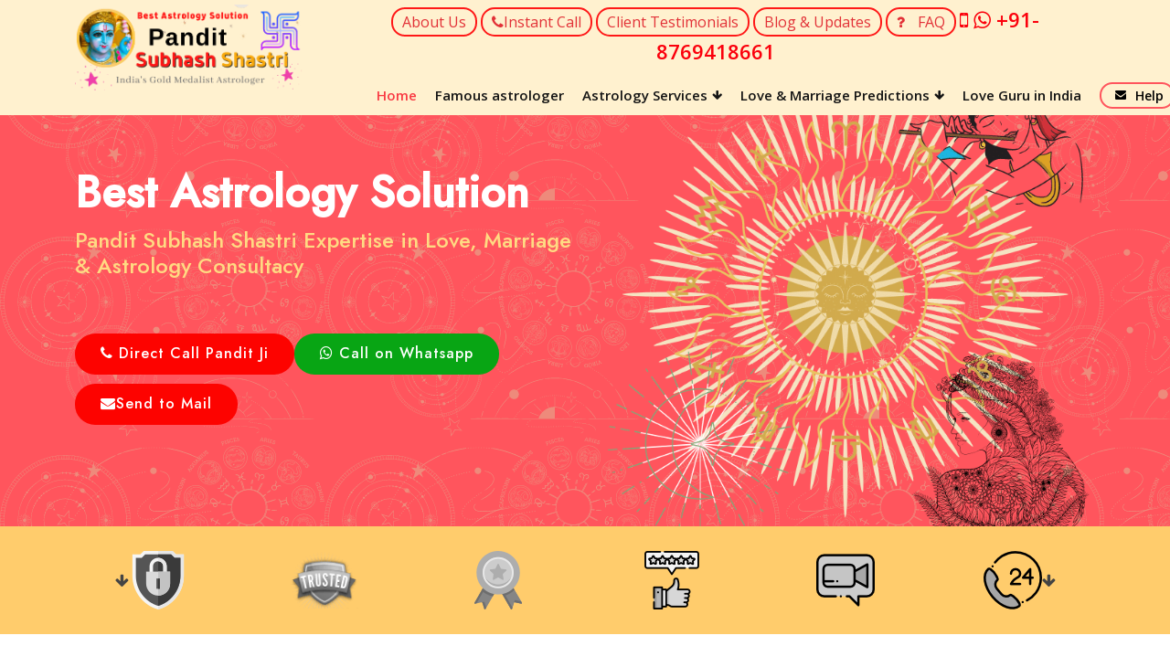

--- FILE ---
content_type: text/html; charset=UTF-8
request_url: https://bestastrologysolution.com/
body_size: 13492
content:
<!DOCTYPE html>
<html lang="en">
<head>
<meta charset="utf-8">  
<meta name="viewport" content="width=device-width, initial-scale=1.0, user-scalable=no" />
<title>Best Astrology Solution | Free Astrology Solution | India</title>
<meta name="description" content="With reliable solutions, effective remedies, vast range of services, best astrology solution is here to help you in your day to day life problems." />
<meta name="keywords" content="Best Astrology Solution" />
<link rel="canonical" href="https://www.bestastrologysolution.com/" />
<link rel="amphtml" href="https://www.bestastrologysolution.com/amp/" />

<meta name="author" content="Best Astrology Solution" />
<meta name="googlebot" content="all" />
<meta name="robots" content="all,index,follow" />
<meta name="revisit-after" content="2 days" />
<meta name="distribution" content="global" />
<meta name="y_key" content=" " />
<meta name="msvalidate.01" content=""/>
<!-- Favicons -->
  <link href="assets/img/favicon.ico" rel="icon">
  <link rel="preconnect" href="https://fonts.gstatic.com">
<link href="https://fonts.googleapis.com/css2?family=Jost:wght@500&family=Open+Sans:wght@400;600&display=swap" rel="stylesheet">
  <!-- CSS Files -->
  <link href="assets/css/bootstrap.min.css" rel="stylesheet">  
  <link href="assets/css/style.css" rel="stylesheet">  
  <meta name="p:domain_verify" content="557005e41060f126841fb29e9bdc5341"/>
</head>
<body>

  <!-- ======= Header ======= -->
  <header id="header" class="fixed-top ">
  <div class="container">
  <div class="row">  
  <div class="col-lg-3">
<a href="." class="logo me-auto"><img src="assets/img/logo.png" alt="Best Astrology Solution Logo" class="img-fluid"></a>
  </div>
 <div class="col-lg-9" >
  <div class="right_top" style="text-align:center;">   
<span class="top_right_list">
<a href="aboutus.php">About Us</a> 
<a href="tel:+91-8769418661"><i class="fa fa-phone"></i>Instant Call</a> 

<a href="#team" class="getstarted scrollto">Client Testimonials</a>   
 <a href="https://www.bestastrologysolution.com/blog/">Blog & Updates</a>
<a href="#faq" class="getstarted scrollto"><i class="fa fa-question"></i> FAQ</a>  
  </span> 
<span class="right_call"> <i class="fa fa-mobile-phone"></i> <i class="fa fa-whatsapp"></i> +91-8769418661 </span>
</div> 
<nav id="navbar" class="navbar">
<ul>
<li class="first"><a href="." class="nav-link scrollto active">Home</a></li>
<li><a href="World-famous-astrologer-in-india.php" class="nav-link scrollto">Famous astrologer</a></li>
<li class="dropdown"><span class="submenu-button"class="nav-link scrollto"></span>
<a href="Astrology-consultancy-services-in-india.php">Astrology Services <i class="fa fa-arrow-down"></i></a>
<ul>
<li><a href="Astrology-predictions.php" class="nav-link scrollto">Astrology predictions</a></li>
<li><a href="Best-astrologer-in-india.php" class="nav-link scrollto">Best astrologer in india</a></li>
<li><a href="Free-astrology-consultancy-advice-online.php" class="nav-link scrollto">Free astrology consultancy advice online</a></li>
<li><a href="Astrology-consultancy-services-in-india.php">Astrology Consultancy Services</a></li>

</ul>
</li>
<li class="dropdown"><span class="submenu-button"></span><a href="#">Love & Marriage Predictions <i class="fa fa-arrow-down"></i></a>
<ul>
<li><a href="online-love-solutions.php" title="" class="nav-link scrollto">online love solutions</a></li>
<li><a href="love-problem-solution.php">Love Problem Solution</a></li>
<li><a href="Free-online-astrology-for-marriage.php">Free online astrology for marriage</a></li>
<li><a href="Get-your-lost-love-back-by-astrology.php">Get your lost love back by astrology</a></li>
<li><a href="Intercast-love-marriage-specialist.php">Inter caste love marriage specialist</a></li>
<li><a href="Love-spell-for-vedic-astrologers.php">Love spell for vedic astrologers</a></li>
<li><a href="get-your-come-back-to-my-lost-lover.php">Get Your Come back to my lost lover</a></li>
<li><a href="get-your-boyfriend-girlfriend-back.php">Get your boyfriend girlfriend back</a></li>
<li><a href="Husband-wife-problem-solution.php" class="nav-link scrollto">Husband wife problem</a></li>
<li><a href="convince-parents-for-love-marriage.php" class="nav-link scrollto">Convince Parents for Love Marriage</a></li>

</ul>
</li>
<li><a href="best-love-guru-in-india.php" class="nav-link scrollto">Love Guru in India</a></li>
<!--<li><a class="nav-link scrollto" href="#contact">Contact</a></li>-->
<li><a class="getstarted scrollto" href="#contact"><i class="fa fa-envelope"></i> Help</a></li>
</ul>     
		<i class="fa fa-list mobile-nav-toggle"></i>
      </nav><!-- .navbar -->

 </div>
</div>

    	
	
  </header><!-- End Header -->  

  <!-- ======= Hero Section ======= -->
  <section id="hero" class="d-flex align-items-center">  
    <div class="container">
      <div class="row">
        <div class="col-lg-6 d-flex flex-column justify-content-center pt-4 pt-lg-0 order-2 order-lg-1" data-aos="fade-up" data-aos-delay="200">
          <h1>Best Astrology Solution</h1>
          <h2>Pandit Subhash Shastri Expertise in Love, Marriage & Astrology Consultacy</h2>		  
		   <div class="d-flex justify-content-center justify-content-lg-start">
            <a href="tel:+91-8769418661" class="btn-get-started scrollto"><i class="fa fa-phone"></i> Direct Call Pandit Ji</a>
			<a href="https://api.whatsapp.com/send?phone=+91-8769418661&amp;text=I have a few questions. Can you help?" class="btn-get-started scrollto btn-green"><i class="fa fa-whatsapp"></i> Call on Whatsapp</a>            
          </div>		  
          <div class="d-flex justify-content-center justify-content-lg-start">
            <a href="#contact" class="btn-get-started scrollto"> <i class="fa fa-envelope"></i>Send to Mail</a>            
          </div>
        </div>
        <div class="col-lg-6 order-1 order-lg-2 hero-img" data-aos="zoom-in" data-aos-delay="200">
          <img src="assets/img/best_astro_intro.png" class="img-fluid animated" alt="Best Astrology Solution">
        </div>
      </div>
    </div>

  </section><!-- End Hero -->

  <main id="main">

    <!-- ======= Cliens Section ======= -->
    <section id="cliens" class="cliens section-bg">
      <div class="container">
        <div class="row" data-aos="zoom-in">
          <div class="col-lg-2 col-md-4 col-6 d-flex align-items-center justify-content-center">
		  <i class="fa fa-arrow-down"></i>
            <img src="assets/img/privacy.png" class="img-fluid" alt="Privacy">
          </div>
  <div class="col-lg-2 col-md-4 col-6 d-flex align-items-center justify-content-center">
            <img src="assets/img/trusted.png" class="img-fluid" alt="trusted Astrologer">
          </div>
          <div class="col-lg-2 col-md-4 col-6 d-flex align-items-center justify-content-center">
            <img src="assets/img/medal.png" class="img-fluid" alt="Gold medalist Astrologer">
          </div>
          <div class="col-lg-2 col-md-4 col-6 d-flex align-items-center justify-content-center">
            <img src="assets/img/rating.png" class="img-fluid" alt="Good Rating">
          </div>
          <div class="col-lg-2 col-md-4 col-6 d-flex align-items-center justify-content-center">
            <img src="assets/img/video-call.png" class="img-fluid" alt="Video Call online">
          </div>
          <div class="col-lg-2 col-md-4 col-6 d-flex align-items-center justify-content-center">
            <img src="assets/img/customer-service.png" class="img-fluid" alt="Customer Support 24x7">
			<i class="fa fa-arrow-down"></i>
          </div>     
        </div>
      </div>

    </section><!-- End Cliens Section -->

    <!-- ======= About Us Section ======= -->
    <section id="about" class="about">	
      <div class="container" data-aos="fade-up">
        <div class="section-title">
          <h2>About Best Astrology Solution</h2>
<p>  Have Facing Such Any Problem So Quick Contact Pandit Subhash Shastri . He is Solve Your All Problem & Give You a Very Happy Life Quick Contact : +91-8769418661</p>
        </div>

        <div class="row content">
          <div class="col-lg-6">
             <img src="assets/img/online_astrologer_india.jpg" class="img-fluid" alt="online astrologer">
            <!--<ul>
              <li><i class="ri-check-double-line"></i> Ullamco laboris nisi ut aliquip ex ea commodo consequat</li>
              <li><i class="ri-check-double-line"></i> Duis aute irure dolor in reprehenderit in voluptate velit</li>
              <li><i class="ri-check-double-line"></i> Ullamco laboris nisi ut aliquip ex ea commodo consequat</li>
            </ul>-->
          </div>
          <div class="col-lg-6 pt-4 pt-lg-0">
<p>Astrology has its own way of working and it is used by several people from the ancient times. If performed well, this method can easily solve multiple queries and help you enjoy your life in the best manner possible. But, everyone cannot be a great astrologer to deal with the problems of life. We all know that Astrology is a science, which needs to be studied and learned right from the core. Unless you are dedicated enough, this objective is not meant for you. But, once you have come up to us, you are in safe hands. Our astrologer is a person who forecast regarding the future and future upcoming by considerate the position of the planets, planetary movements, sun, and moon in the birth chart of a human being and provides the best astrology solution to deal with several problems. </p>
<p>Our astrologer creates horoscope for the time of an happening or events such as a human being birth and read between the lines as a the dissimilar or diverse celestial point and their placements at the time of the event to understand and identify with the characteristics of an human being. </p>
<p> Astrology is a branch of science which is based on mathematical calculations. Bad fortune is nothing but the imbalance in the graha dasha, which can be easily rectified, if one can identify the area of problem and knows how to treat the problem. That's exactly where we provide you help. On studying your horoscope, you will be guided with the best solution that specifically suits you and your lifestyle and brings you good results in the shortest possible time-frame.</p>
           <div class="col-lg-6"> <a href="tel:+91-8769418661" class="btn-learn-more"> <i class="fa fa-phone icon_size20"> </i> Call Direct Pandit Ji</a></div>
		   <div class="col-lg-8"> <a href="tel:+91-8769418661" class="btn-learn-more"> <i class="fa fa-whatsapp icon_size20"> </i> Call On Whatsapp Pandit Ji</a></div>
          </div>
        </div>
      </div>
    </section><!-- End About Us Section -->

    <!-- ======= Why Us Section ======= -->
    <section id="why-us" class="why-us section-bg section-bg-first">
	<img src="assets/img/white_divider_bottom.png" alt="" class="img-fluid backpostiontop" data-ll-status="loaded" >
      <div class="container-fluid" data-aos="fade-up">
        <div class="row">
          <div class="col-lg-7 d-flex flex-column justify-content-center align-items-stretch  order-2 order-lg-1">
            <div class="content">
              <h3>What makes our   <strong>Astrologer Subhash Shastri </strong> different from others?</h3>
              <p>
               Our astrologer is a very famous and well – known personality in the field of astrology or in all aspect of astrology. He is expertise with the knowledge of oldest ad ancient Vedic astrology; he has great impact and collision on the people’s life for to make their life better. His clients are across all over the world he provides successful result in a short span of time astrology which is basically totally depending about the profound revise and study of the movements of planets and stars or in which he has a complete knowledge of them or of astrology.
              </p>
            </div>

            <div class="accordion-list">
              <ul>
                <li>
                  <a data-bs-toggle="collapse" class="collapse" data-bs-target="#accordion-list-1"><span>01</span> Expertise Resolving the Conflicts of People's Life <i class="bx bx-chevron-down icon-show"></i><i class="bx bx-chevron-up icon-close"></i></a>
                  <div id="accordion-list-1" class="collapse show" data-bs-parent=".accordion-list">
                    <p>
Our astrologer is a great personality who is rich and highly expertise in resolving the conflicts of people’s life with the help of his techniques and tactics in a short span of time. Therefore his service is so convenient and reliable which is easily affordable by each and everyone. Consult our astrologer an contain a frequent solution of your all the problems with effective in manner.
                    </p>
                  </div>
                </li>

                <li>
                  <a data-bs-toggle="collapse" data-bs-target="#accordion-list-2" class="collapsed"><span>02</span> Well known personality in Astrology World <i class="bx bx-chevron-down icon-show"></i><i class="bx bx-chevron-up icon-close"></i></a>
                  <div id="accordion-list-2" class="collapse" data-bs-parent=".accordion-list">
<p>Our pt. subhash shastri ji is well known for his logical based predictions. He is among the leading astrologers and prestigious for his remarkable analytical information that are truly based on the horoscopes. </p>
                  </div>
                </li>

                <li>
                  <a data-bs-toggle="collapse" data-bs-target="#accordion-list-3" class="collapsed"><span>03</span> Get a consultation with best astrologer <i class="bx bx-chevron-down icon-show"></i><i class="bx bx-chevron-up icon-close"></i></a>
                  <div id="accordion-list-3" class="collapse" data-bs-parent=".accordion-list">
                    <p>Our astrologer pt. subhash shastri ji gives the significant and definite future expectations and read horoscopes that had helped enormous quantities of individuals push forward in their lives quickly and helps to enchant with the effective remedies and experience.  </p>
                  </div>
                </li>

              </ul>
            </div>

          </div>

          <div class="col-lg-5 align-items-stretch order-1 order-lg-2 img" style='background-image: url("assets/img/love-marriage.jpg");' data-aos="zoom-in" data-aos-delay="150">&nbsp;</div>
        </div>

      </div>
<img src="assets/img/white_divider_top.png" alt="" class="img-fluid backpostionbottom" data-ll-status="loaded" >	  
    </section><!-- End Why Us Section -->

    <!-- ======= Skills Section ======= -->
    <section id="skills" class="skills">	
      <div class="container" data-aos="fade-up">
        <div class="row">
          <div class="col-lg-6 d-flex align-items-center" data-aos="fade-right" data-aos-delay="100">
            <a href="tel:+91-8769418661"><img src="assets/img/love_astrology.jpg" class="img-fluid" alt="love astrologer online"></a>
          </div>
          <div class="col-lg-6 pt-4 pt-lg-0 content" data-aos="fade-left" data-aos-delay="100">
            <h3>Why you need to get in touch with best astrology solution?</h3>
            <p class="fst-italic">
             Here are some problems mention below which are eliminated by our astrologer which creates hurdle in the life of people’s –
            </p>

			<ul>
              <li><i class="fa fa-arrow-right"></i> Love problem solution</li>
              <li><i class="fa fa-arrow-right"></i> Get ex love back</li>
              <li><i class="fa fa-arrow-right"></i> Husband wife problem solution </li>
			  <li><i class="fa fa-arrow-right"></i> Love marriage problem solution </li>
			  <li><i class="fa fa-arrow-right"></i> Business problem solution </li>
			  <li><i class="fa fa-arrow-right"></i> And many more apart from mention </li>		  
			  
            </ul>  
<p>
These are the issues mention above which are highly arises in the life and creates obstacles and hurdle in the life. Some people are capable to handle the conflicts which lead the problems in their life but not all people are capable to handle the pain, conflicts and pain form which their life going through or what makes their life worse. If you are also one of them who are facing problems and conflicts in their day to day life or in their life or who want to get rid out from their problems and cure from all the issues which are leading in their life. Then, you can consult to our astrologer who will resolve your all the problems in a very few time or instantly. 
</p>			
          </div>
		  </div>
      </div>	  
    </section><!-- End Skills Section -->
	
	
	
    <!-- ======= Services Section ======= -->
    <section id="services" class="services section-bg section-bg-four">
	<img src="assets/img/white_divider_bottom.png" alt="" class="img-fluid backpostiontop" data-ll-status="loaded" >
      <div class="container" data-aos="fade-up">
        <div class="section-title">
          <h2>Astrology Services</h2>
          <p>Best Online Solutions For Your All Problems by Pt. Shubhash Shastri</p>
        </div>

        <div class="row">
          <div class="col-xl-3 col-md-6 d-flex align-items-stretch" data-aos="zoom-in" data-aos-delay="100">		 
            <div class="icon-box">              
			   <img src="assets/img/love-problem.jpg" class="img-fluid" alt=""/>
			   <div class="icon"><a href="tel:+91-8769418661"><i class="fa fa-phone"></i> +91-8769418661</a></div>
              <h4><a href="love-problem-solution.php">Love Problem Solution</a></h4>
            </div>
          </div>

          <div class="col-xl-3 col-md-6 d-flex align-items-stretch mt-4 mt-md-0" data-aos="zoom-in" data-aos-delay="200">
            <div class="icon-box">			
 <img src="assets/img/intercaste-marriage.jpg" class="img-fluid" alt=""/>
			   <div class="icon"><a href="tel:+91-8769418661"><i class="fa fa-phone"></i> +91-8769418661</a></div>
              <h4><a href="Intercast-love-marriage-specialist.php">Intercaste Love Marriage</a></h4>
            </div>
          </div>

          <div class="col-xl-3 col-md-6 d-flex align-items-stretch mt-4 mt-xl-0" data-aos="zoom-in" data-aos-delay="300">
            <div class="icon-box">
 <img src="assets/img/husband_wife_problem.jpg" class="img-fluid" alt=""/>
			   <div class="icon"><a href="tel:+91-8769418661"><i class="fa fa-phone"></i> +91-8769418661</a></div>
              <h4><a href="Husband-wife-problem-solution.php">Husband Wife Problem</a></h4>              
            </div>
          </div>

          <div class="col-xl-3 col-md-6 d-flex align-items-stretch mt-4 mt-xl-0" data-aos="zoom-in" data-aos-delay="400">
            <div class="icon-box">
 <img src="assets/img/get_love_back.jpg" class="img-fluid" alt=""/>
			   <div class="icon"><a href="tel:+91-8769418661"><i class="fa fa-phone"></i> +91-8769418661</a></div>
              <h4><a href="Get-your-lost-love-back-by-astrology.php">Get your Lost Love Back</a></h4>              
            </div>
          </div>

          <div class="col-xl-3 col-md-6 d-flex align-items-stretch mt-4 mt-xl-0" data-aos="zoom-in" data-aos-delay="400">
            <div class="icon-box">
 <img src="assets/img/get_boyfriend_back.jpg" class="img-fluid" alt=""/>
			   <div class="icon"><a href="tel:+91-8769418661"><i class="fa fa-phone"></i> +91-8769418661</a></div>
              <h4><a href="get-your-boyfriend-girlfriend-back.php">Get your Boyfriend Back</a></h4>              
            </div>
          </div>
		  
          <div class="col-xl-3 col-md-6 d-flex align-items-stretch mt-4 mt-xl-0" data-aos="zoom-in" data-aos-delay="400">
            <div class="icon-box">
 <img src="assets/img/astrology-marriage.jpg" class="img-fluid" alt=""/>
			   <div class="icon"><a href="tel:+91-8769418661"><i class="fa fa-phone"></i> +91-8769418661</a></div>
              <h4><a href="Free-online-astrology-for-marriage.php">Astrology for Marriage</a></h4>              
            </div>
          </div>
		  
          <div class="col-xl-3 col-md-6 d-flex align-items-stretch mt-4 mt-xl-0" data-aos="zoom-in" data-aos-delay="400">
            <div class="icon-box">
 <img src="assets/img/astrology_consultancy.jpg" class="img-fluid" alt=""/>
			   <div class="icon"><a href="tel:+91-8769418661"><i class="fa fa-phone"></i> +91-8769418661</a></div>
              <h4><a href="Free-astrology-consultancy-advice-online.php">Astrology Consultancy Advice</a></h4>              
            </div>
          </div>
		  
          <div class="col-xl-3 col-md-6 d-flex align-items-stretch mt-4 mt-xl-0" data-aos="zoom-in" data-aos-delay="400">
            <div class="icon-box">
 <img src="assets/img/astrology_predictions.jpg" class="img-fluid" alt=""/>
			   <div class="icon"><a href="tel:+91-8769418661"><i class="fa fa-phone"></i> +91-8769418661</a></div>
              <h4><a href="Astrology-predictions.php">Astrology Predictions</a></h4>              
            </div>
          </div>

        </div>

      </div>
	  <img src="assets/img/white_divider_top.png" alt="" class="img-fluid" data-ll-status="loaded" style="width:100%; height:auto;  position:absolute; ">
    </section><!-- End Services Section -->



      
    <!-- ======= Cta Section ======= -->
    <section id="cta" class="cta">
      <div class="container" data-aos="zoom-in">

        <div class="row">
          <div class="col-lg-9 text-center text-lg-start">
            <h4>Your All Problem Solution Here By Pandit Subhash Shastri</h4>
            <h3 style="line-height:45px;">अगर आपके जीवन में कोई परेशानी है, जैसे: बिगड़ा हुआ दांपत्य जीवन , घर के कलेश,  पति या पत्नी का किसी और से सम्बन्ध, दुश्मन, आदि, तो अभी सम्पर्क करे. </h3>
			<p>(PRIVACY AND SATISFACTION GUARANTEED)</p>
          </div>
          <div class="col-lg-3 cta-btn-container text-center">
            <a class="cta-btn align-middle" href="tel:+91-8769418661">हमसे सम्पर्क करे </a>
          </div>
        </div>
      </div>
	  <img src="assets/img/white_divider_bottom.png" alt="" class="img-fluid" data-ll-status="loaded" style="width:100%; height:auto;  position:absolute; ">
    </section><!-- End Cta Section -->
	
    <!-- ======= Team Section ======= -->
    <section id="team" class="team section-bg">
      <div class="container" data-aos="fade-up">

        <div class="section-title">
          <h3>Client Testimonials</h3>
          <p>We Are Delighted To Provide An Effective Solution To People And Bring Smiles On Their Faces.</p>
        </div>

        <div class="row">

          <div class="col-lg-6">
            <div class="member d-flex align-items-start" data-aos="zoom-in" data-aos-delay="100">
              <div class="pic"><img src="assets/img/client_pic.jpg" class="img-fluid" alt=""></div>
              <div class="member-info">
                <h4>Vinod Kumar </h4>
                <span>(Bangalore, India)</span>
                <p>
   Astrologer Subhash Shastri ji is different from the other astrologers. He gave me accurate predictions about my love life and how to deal with the issues. </p>
                
              </div>
            </div>
          </div>

          <div class="col-lg-6 mt-4 mt-lg-0">
            <div class="member d-flex align-items-start" data-aos="zoom-in" data-aos-delay="200">
              <div class="pic"><img src="assets/img/client_pic.jpg" class="img-fluid" alt=""></div>
              <div class="member-info">
                <h4>Deepak Meena </h4>
                <span>(Pune, India)</span>
                <p>I will recommend Astrologer Subhash Shastri ji to everyone because he is genuine and reliable personality. </p>               
              </div>
            </div>
          </div>

          <div class="col-lg-6 mt-4">
            <div class="member d-flex align-items-start" data-aos="zoom-in" data-aos-delay="300">
              <div class="pic"><img src="assets/img/client_pic.jpg" class="img-fluid" alt=""></div>
              <div class="member-info">
                <h4>Yogendra Agrawal</h4>
                <span> (chennai, India)</span>
<p>I contacted Astrologer Subhash Shastri ji in my tough times. I explained him whole situation of my married life. He advised me very simple astrological remedies that really works.
</p>
              </div>
            </div>
          </div>

          <div class="col-lg-6 mt-4">
            <div class="member d-flex align-items-start" data-aos="zoom-in" data-aos-delay="400">
              <div class="pic"><img src="assets/img/client_pic.jpg" class="img-fluid" alt=""></div>
              <div class="member-info">
                <h4>Monali Thakur </h4>
                <span>(UK)</span>
                <p>Astrologer Subhash Shastri ji is competent person to deal with the tough situations of life.</p>                
              </div>
            </div>
          </div>
        </div>

      </div>	
    </section><!-- End Team Section -->

       <!-- ======= Frequently Asked Questions Section ======= -->
    <section id="faq" class="faq section-bg section-bg-third padd_bt100">
      <div class="container" data-aos="fade-up">

        <div class="section-title">
          <h3>Asked Questions</h3>
          <p>Call Or Chat With Us For Effective Solutions</p>
        </div>

        <div class="faq-list">
          <ul>
            <li data-aos="fade-up" data-aos-delay="100">
              <i class="fa fa-arrow-circle-o-down icon-help"></i> <a data-bs-toggle="collapse" class="collapse" data-bs-target="#faq-list-1">Which astrology is most accurate and genuine? <i class="bx bx-chevron-down icon-show"></i><i class="bx bx-chevron-up icon-close"></i></a>
              <div id="faq-list-1" class="collapse show" data-bs-parent=".faq-list">
                <p>
                 We all know that astrology has various branches such as vedic astrology, western astrology, chinese astrology and much more. But if we talk about accurate and reliable astrology then indian vedic astrology and western astrology are widely accepted by the people. However, vedic astrology has deep knowledge and it provides accurate solutions.
                </p>
              </div>
            </li>

            <li data-aos="fade-up" data-aos-delay="200">
              <i class="fa fa-arrow-circle-o-down icon-help"></i> <a data-bs-toggle="collapse" data-bs-target="#faq-list-2" class="collapsed">Why should I believe in best astrology solution? <i class="bx bx-chevron-down icon-show"></i><i class="bx bx-chevron-up icon-close"></i></a>
              <div id="faq-list-2" class="collapse" data-bs-parent=".faq-list">
                <p>
               Best astrology solution helps to understand the strengths and weaknesses of the planets of your birth chart. By consulting Pt. Subhash Shastri you can able to avail the best astrology solution and reach the ultimate goal of the hassle free life through astrology.
                </p>
              </div>
            </li>

            <li data-aos="fade-up" data-aos-delay="300">
              <i class="fa fa-arrow-circle-o-down icon-help"></i> <a data-bs-toggle="collapse" data-bs-target="#faq-list-3" class="collapsed">Can astrology services predict about love problems? <i class="bx bx-chevron-down icon-show"></i><i class="bx bx-chevron-up icon-close"></i></a>
              <div id="faq-list-3" class="collapse" data-bs-parent=".faq-list">
                <p>
Yes, best astrology solution is helpful to predict about your love problems. Pt. SubhashShastri has the wide range of knowledge about it. If you want to predict about love problems then it can be easily done using the horoscope matching. With the help of best astrology solution one can able to discover about partner's interest, looks and traits and much more.
                </p>
              </div>
            </li>

            <li data-aos="fade-up" data-aos-delay="400">
              <i class="fa fa-arrow-circle-o-down icon-help"></i> <a data-bs-toggle="collapse" data-bs-target="#faq-list-4" class="collapsed">Can I predict about divorce problem using best astrology? <i class="bx bx-chevron-down icon-show"></i><i class="bx bx-chevron-up icon-close"></i></a>
              <div id="faq-list-4" class="collapse" data-bs-parent=".faq-list">
                <p>
If you are facing issues in husband wife relation then yes astrology is helpful to predict about the divorce problem. It can be analyzed be the malefic planets saturn, rahu, ketu or mars that have influences over the7th house. If the lord of the 7th house is weak then it can badly impact the cruel planets and it is the main reason for which divorce happen.
                </p>
              </div>
            </li>

            <li data-aos="fade-up" data-aos-delay="500">
              <i class="fa fa-arrow-circle-o-down icon-help"></i> <a data-bs-toggle="collapse" data-bs-target="#faq-list-5" class="collapsed">What astrology predictions say about sun sign and moon sign? <i class="bx bx-chevron-down icon-show"></i><i class="bx bx-chevron-up icon-close"></i></a>
              <div id="faq-list-5" class="collapse" data-bs-parent=".faq-list">
                <p>
The sun sign is considered as the sun that is located at the time of birth whereas moon is located at the time of your birth is called moon sign.
                </p>
              </div>
            </li>
            <li data-aos="fade-up" data-aos-delay="500">
              <i class="fa fa-arrow-circle-o-down icon-help"></i> <a data-bs-toggle="collapse" data-bs-target="#faq-list-6" class="collapsed">Why should I consult an Pt. SubhashShastri? <i class="bx bx-chevron-down icon-show"></i><i class="bx bx-chevron-up icon-close"></i></a>
              <div id="faq-list-6" class="collapse" data-bs-parent=".faq-list">
                <p>
Pt. Subhash Shastri has vast knowledge and he is rich in experience to deal with different problems of life. Whether you are facing love problem, marriage problem, husband wife problem, business problem and much more then you can consult Pt. Subhash shastri. He will provide you genuine remedies that will all the hurdles from your life and make the things work in your favor.
                </p>
              </div>
            </li>

          </ul>
        </div>

      </div>

    </section><!-- End Frequently Asked Questions Section -->

    <!-- ======= Contact Section ======= -->
    <section id="contact" class="contact padd_bt100">
	 
      <div class="container" data-aos="fade-up">

        <div class="section-title">
          <h3>In Just One Phone Call Can Solve Your Life Issues...</h3>
          <h4 class="ft_subhed">Inquiry For All Type Of Problems In Your Life </h4>
        </div>

        <div class="row">

          <div class="col-lg-5 d-flex align-items-stretch">
            <div class="info">	

              <div class="address">
                <i class="fa fa-location-arrow"></i>
                <h4>Location:</h4>
                <p>Shri Shyam Mandir Rd, Sikar, Rajasthan 332602</p>
              </div>

              <div class="email">
                <i class="fa fa-envelope"></i>
                <h4>Email:</h4>
                <p><a href="mailto:info@bestastrologysolution.com">info@bestastrologysolution.com</a></p>
              </div>

              <div class="phone">
                <i class="fa fa-phone"></i>
                <h4>Call:</h4>
                <p><a href="tel:+91-8769418661" style="font-size:25px;">+91-8769418661</a></p>
              </div>
			               <div class="phone">
                <i class="fa fa-whatsapp"></i>
                <h4>Whatsapp:</h4>
                <p><a href="tel:+91-8769418661" style="font-size:25px;">+91-8769418661</a></p>
              </div>
<h4>Now Online Meetings Can Also Make You Get Some Desired Solution Without Any Physical Meeting.</h4> 
            </div>

          </div>

          <div class="col-lg-7 mt-5 mt-lg-0 d-flex align-items-stretch">            
			  <form id="fourm_action"class="php-email-form contact__form1">
			     <!-- form message -->
                                <div class="row">
                                    <div class="col-12">
                                        <div class="alert alert-success contact__msg" style="display: none" role="alert">
                                            Your message was sent successfully.
                                        </div>
                                    </div>
                                </div>
                                <!-- end message -->
								
              <div class="row">
                <div class="form-group col-md-6">
                  <label for="name">Your Name</label>
                  <input type="text" name="name" class="form-control" id="name" required>
                </div>
                <div class="form-group col-md-6">
                  <label for="name">Your Email</label>
                  <input type="email" class="form-control" name="email" id="email" required>
                </div>
              </div>
			  <div class="row">
              <div class="form-group col-md-6">
                <label for="name">Mobile No.</label>
                <input type="tel" class="form-control" name="phone" pattern="[0-9]{3}[0-9]{3}[0-9]{4}" id="phone" required>
              </div>
				<div class="form-group col-md-6">
                <label for="name">Select Services</label>
               <select style="width: 100%;" title="ENGAGEMENT" name="engagement" required>
    <option value="none">I have Some Queries</option>
<option value="Marriage Problem">Marriage Problem</option>
<option value="Love Problem">Love Problem</option>
<option value="Finance Problem">Finance Problem</option>
<option value="Get Ex Love Back">Get Ex Love Back</option>
<option value="Husband wife Dispute">Husband wife Dispute</option>
<option value="Divorce Problem">Divorce Problem</option>
<option value="Children">Children</option>
<option value="Business">Business</option>
<option value="Education">Education</option>
<option value="Travel">Travel</option>
<option value="Health">Health</option>
<option value="Legal">Legal</option>
<option value="Career">Career</option>
<option value="General">General</option>                                        
</select>
              </div>
			  </div>
			  
              <div class="form-group">
                <label for="name">Message</label>
                <textarea class="form-control" name="message" rows="4" required></textarea>
              </div>
              <div class="my-3">
                <div class="loading">Loading</div>
                <div class="error-message"></div>
                <div class="sent-message">Your message has been sent. Thank you!</div>
                
                 <div id="msg"></div>
              </div>
              <div class="text-center"><button type="submit" name="submit" id="submit-btn">Send Message</button></div>
            </form>
          </div>

        </div>

      </div>
    </section><!-- End Contact Section -->

  </main><!-- End #main -->

  <!-- ======= Footer ======= -->
  <footer id="footer">
    <div class="footer-top">
      <div class="container">
        <div class="row">

          <div class="col-lg-3 col-md-6 footer-links">
            <h4>Best Astrology Services</h4>
            <ul>
<li><a href="love-problem-solution.php">Love Problem Solution</a></li>
<li><a href="best-love-guru-in-india.php">Best Love Guru India</a></li> 
<li><a href="Astrology-predictions.php">Astrology predictions</a></li>
<li><a href="Best-astrologer-in-india.php">Best astrologer in india</a></li>
<li><a href="World-famous-astrologer-in-india.php">World famous astrologer in india</a></li>
<li><a href="Free-astrology-consultancy-advice-online.php">Free Astrology Consultancy</a></li>
<li><a href="Astrology-consultancy-services-in-india.php">Astrology consultancy services</a></li>
</ul>
          </div>

          <div class="col-lg-3 col-md-6 footer-links">
            <h4>Love & Marriage Astrology</h4>
            <ul>
<li><a href="Free-online-astrology-for-marriage.php">Astrology for marriage</a></li>
<li><a href="Husband-wife-problem-solution.php">Husband wife problem solution</a></li>
<li><a href="Get-your-lost-love-back-by-astrology.php">Get your lost love back</a></li>
<li><a href="Intercast-love-marriage-specialist.php">Inter caste love marriage specialist</a></li>
<li><a href="Love-spell-for-vedic-astrologers.php">Love spell for vedic astrologers</a></li>
<li><a href="online-love-solutions.php" title="">online love solutions</a></li>
<li><a href="convince-parents-for-love-marriage.php" title="">Convince Parents for Love Marriage</a></li>
</ul>
          </div>

          <div class="col-lg-3 col-md-6 footer-links">
            <h4>Our Information</h4>
           <ul>
<li><a href="https://www.bestastrologysolution.com" title="">Home</a></li>
<li><a href="aboutus.php" title="About Us">About Us</a></li>
<li><a href="https://www.bestastrologysolution.com/blog/" title="Best Astrology Solution Blog">Blog</a></li>
<li><a href="contact-us.php" title="contact-us">Contac Us</a></li>
<li><a href="disclamer.php">Disclamer</a></li>
</ul>
          </div>

          <div class="col-lg-3 col-md-6 footer-links">
            <h4>Our Social Networks</h4>
            <p>Talk to our astrology expert and get predictions about all your questions that are accurate. </p>
            <div class="social-links mt-3">              
              <a href="https://www.facebook.com/BestAstrologySolutionServices/" target="_blank" class="facebook"><i class="fa fa-facebook"></i></a>			  
              <a href="https://www.instagram.com/bestastrologysolutions/" class="instagram" target="_blank"><i class="fa fa-instagram"></i></a>
              <a href="https://www.youtube.com/channel/UCNkPdu3DBxbscJoxdhWgpng" target="_blank" class="google-plus"><i class="fa fa-youtube"></i></a>
			  <!--<a href="#" class="twitter" target="_blank"><i class="fa fa-twitter"></i></a>-->
              <a href="https://in.pinterest.com/bestastrologysolutions/" class="linkedin" target="_blank"><i class="fa fa-pinterest"></i></a>
            </div>
          </div>

        </div>
      </div>
    </div>

    <div class="container footer-bottom clearfix">
      <div class="copyright">
        &copy; Copyright <strong><span>bestastrologysolution.com</span></strong>. All Rights Reserved
      </div>
      <div class="credits">       
        Powered by <a href="">Best Astrology Solution</a>
      </div>
    </div>
  </footer><!-- End Footer -->

  <div id="preloader"></div>
  <a href="#" class="back-to-top d-flex align-items-center justify-content-center"><i class="fa fa-arrow-up"></i></a>
<div class="fixed_ft"><div class="call_links"><ul>
<li class="phone_icon"> <a href="tel:+91-8769418661"><i class="fa fa-phone-square color-green-dark"></i><h5>Call Now</h5></a></li>
<li class="whatsapp_icon"><a href="https://api.whatsapp.com/send?phone=+91-8769418661&amp;text=I have a few questions. Can you help?"><i class="fa fa-whatsapp color-green-dark"></i> <h5>Chat on Whatsapp</h5></a> <br/></li>
</ul></div></div>


  <script type="text/javascript">
	document.onkeydown = function(e) {
        if (e.ctrlKey && (e.keyCode === 67 || e.keyCode === 86 || e.keyCode === 85 || e.keyCode === 117)) {//Alt+c, Alt+v will also be disabled sadly.
            alert('not allowed');
        }
};	
</script>

<style type="text/css">    
    div.fixed_ft{display:none;z-index:999999}
	.right_call{text-align:right; color:#fb000c; font-size:22px; font-weight:bold;}
    @media screen and (max-width:992px){div.fixed_ft{display:block;text-align:center;position:fixed;bottom:0;width:100%; z-index:9}.call_links h3{color:#fff;font-size:25px;border-bottom:solid 0 #888;margin-bottom:5px;margin:0;padding:0}.call_links li{text-align:center;color:#fff;list-style:none;border-left:solid 0 #ccc; width:50%; float:left; height:60px;}
.call_links ul{margin:0; padding:0;}     .call_links li a{text-align:center; color:#fff !important; display:block; padding:10px;   }.call_links li h5{font-weight:normal;font-size:15px;margin:0}.call_links a .fa{font-size:30px;margin-right:15px}
        .whatsapp_icon a{ background:#76b51b;}
        .phone_icon a{background:#1b2eb5;} .call_links li a h5{color:#fff;}
    }
</style>
  <!-- JS Files -->
  <script src="assets/js/bootstrap.bundle.min.js"></script>
  <script src="assets/js/main.js"></script>
      <script src="https://code.jquery.com/jquery-3.2.1.min.js"></script>
    <!--<link rel="stylesheet" href="https://maxcdn.bootstrapcdn.com/bootstrap/4.0.0/css/bootstrap.min.css">-->
  <script src="main.js"></script>
  
<!-- JS Files -->
</body>

<script src="https://cdnjs.cloudflare.com/ajax/libs/jquery/3.5.1/jquery.min.js"></script>


<script>
$(document).ready(function(){
  $('#submit-btn').click(function(event){
    event.preventDefault();
     $.ajax({
        dataType: 'JSON',
        url: 'sendmail.php',
        type: 'POST',
        data: $('#fourm_action').serialize(),
        beforeSend: function(xhr){
          $('#submit-btn').html('SENDING...');
        },
        success: function(response){
          if(response){
            console.log(response);
            if(response['isSuccess']){
             $('#msg').html('<div class="alert alert-success">'+ response['msg']  +'</div>');
              $('input, textarea').val(function() {
                 return this.defaultValue;
              });
            }
            else{
              $('#msg').html('<div class="alert alert-danger">'+ response['msg'] +'</div>');
            }
          }
        },
        error: function(){
          $('#msg').html('<div class="alert alert-danger">Errors occur. Please try again later.</div>');
        },
        complete: function(){
          $('#submit-btn').html('SEND MESSAGE');
        }
      });
  });
});
</script>
</html>  

--- FILE ---
content_type: text/css
request_url: https://bestastrologysolution.com/assets/css/style.css
body_size: 5821
content:
@import url("https://stackpath.bootstrapcdn.com/font-awesome/4.7.0/css/font-awesome.min.css");
body {font-family: "Open Sans", sans-serif; color: #444444; }
a {  color:#e23137; text-decoration: none;}
a:hover { color: #080769;  text-decoration: none;}
h1, h2, h3, h4, h5, h6 {  font-family: "Jost", sans-serif; color: #fd0300;}
/*--------------------------------------------------------------
# Preloader
--------------------------------------------------------------*/
#preloader {  position: fixed;  top: 0;  left: 0;  right: 0;  bottom: 0;  z-index: 9999;
  overflow: hidden;  background: #fff;}
#preloader:before {  content: "";  position: fixed;
  top: calc(50% - 30px);  left: calc(50% - 30px);  border: 6px solid #37517e;
  border-top-color: #fff;  border-bottom-color: #fff;  border-radius: 50%;
  width: 60px;  height: 60px;  -webkit-animation: animate-preloader 1s linear infinite;
  animation: animate-preloader 1s linear infinite;}
@-webkit-keyframes animate-preloader {
  0% {    transform: rotate(0deg);  }
  100% {    transform: rotate(360deg);  }
}
@keyframes animate-preloader {  0% {    transform: rotate(0deg);  }
  100% {    transform: rotate(360deg);  }
}

/*--------------------------------------------------------------
# Back to top button
--------------------------------------------------------------*/
.back-to-top {
  position: fixed;
  visibility: hidden;
  opacity: 0;
  right: 15px;
  bottom: 15px;
  z-index: 996;
  background: #fd0300;
  width: 40px;
  height: 40px;
  border-radius: 50px;
  transition: all 0.4s;
}

.back-to-top i {
  font-size: 24px;
  color: #fff;
  line-height: 0;
}

.back-to-top:hover {
  background: #6bc1e9;
  color: #fff;
}

.back-to-top.active {
  visibility: visible;
  opacity: 1;
}

/*--------------------------------------------------------------
# Header
--------------------------------------------------------------*/
#header {
  transition: all 0.5s;
  z-index: 997;
  padding: 5px 0 1px 0; background:#fff1cf;
}

#header.header-scrolled, #header.header-inner-pages {
  background: rgb(255 204 108);
}

#header .logo {
  /* font-size: 30px; */
  margin: 0;
  padding: 0;
  line-height: 1;
  font-weight: 500;
  letter-spacing: 2px;
  text-transform: uppercase;
}

#header .logo a {
  color: #fff;
}

#header .logo img {
  /* max-height: 60px; */ width:250px;
}
.right_top{}
.top_right_list a{ display:inline-block; padding:2px 10px; border:solid 2px #ff1818; border-radius:15px;}
/*--------------------------------------------------------------
# Navigation Menu
--------------------------------------------------------------*/
/**
* Desktop Navigation 
*/
.navbar {
  padding: 0; padding-left: 35px; padding-top:10px;
}

.navbar ul {
  margin: 0;
  padding: 0;
  display: flex;
  list-style: none;
  align-items: center;
}

.navbar li {
  position: relative;
}

.navbar a {
  display: flex;
  align-items: center;
  justify-content: space-between;
  padding: 10px;
  font-size: 15px;
  font-weight: 500;
  color: #131313;
  white-space: nowrap;
  transition: 0.3s; font-weight: bold;
}

.navbar a i {
  font-size: 12px;
  line-height: 0;
  margin-left: 5px;
}

.navbar a:hover, .navbar .active, .navbar li:hover > a {
  color: #f93942;
}

.navbar .getstarted {
  padding: 2px 10px;
  margin-left: 10px;
  border-radius: 50px;
  color: #000;
  font-size: 14px;
  border: 2px solid #ff555d;
  font-weight: 600;
}

.navbar .getstarted:hover {
  color: #fff;
  background: #272a2b;
}
.getstarted i{ padding-right:10px;}
.navbar .dropdown ul {
  display: block;
  position: absolute;
  left: 14px;
  top: calc(100% + 30px);
  margin: 0;
  padding: 10px 0;
  z-index: 99;
  opacity: 0;
  visibility: hidden;
  background: #fff;
  box-shadow: 0px 0px 30px rgba(127, 137, 161, 0.25);
  transition: 0.3s;
  border-radius: 4px;
}

.navbar .dropdown ul li {
  min-width: 200px;
}

.navbar .dropdown ul a {
  padding: 10px 20px;
  font-size: 14px;
  text-transform: none;
  font-weight: 500;
  color: #0c3c53;
}

.navbar .dropdown ul a i {
  font-size: 12px;
}

.navbar .dropdown ul a:hover, .navbar .dropdown ul .active:hover, .navbar .dropdown ul li:hover > a {
  color: #fd0300;
}

.navbar .dropdown:hover > ul {
  opacity: 1;
  top: 100%;
  visibility: visible;
}

.navbar .dropdown .dropdown ul {
  top: 0;
  left: calc(100% - 30px);
  visibility: hidden;
}

.navbar .dropdown .dropdown:hover > ul {
  opacity: 1;
  top: 0;
  left: 100%;
  visibility: visible;
}

@media (max-width: 1366px) {
  .navbar .dropdown .dropdown ul {
    left: -90%;
  }
  .navbar .dropdown .dropdown:hover > ul {
    left: -100%;
  }
}

/**
* Mobile Navigation 
*/
.mobile-nav-toggle {
  color: #ff555d;
  font-size: 28px;
  cursor: pointer;
  display: none;
  line-height: 0;
  transition: 0.5s;
}

.mobile-nav-toggle.bi-x {
  color: #fff;
}

@media (max-width: 991px) {
  .mobile-nav-toggle {
    display: block;
  }
  .navbar ul {
    display: none;
  }
}

.navbar-mobile {
  position: fixed;
  overflow: hidden;
  top: 0;
  right: 0;
  left: 0;
  bottom: 0;
  background: rgba(40, 58, 90, 0.9);
  transition: 0.3s;
  z-index: 999;
}

.navbar-mobile .mobile-nav-toggle {
  position: absolute;
  top: 15px;
  right: 15px;
}

.navbar-mobile ul {
  display: block;
  position: absolute;
  top: 55px;
  right: 15px;
  bottom: 15px;
  left: 15px;
  padding: 10px 0;
  border-radius: 10px;
  background-color: #fff;
  overflow-y: auto;
  transition: 0.3s;
}

.navbar-mobile a {
  padding: 10px 20px;
  font-size: 15px;
  color: #37517e;
}

.navbar-mobile a:hover, .navbar-mobile .active, .navbar-mobile li:hover > a {
  color: #fd0300;
}

.navbar-mobile .getstarted {
  margin: 15px;
  color: #37517e;
}

.navbar-mobile .dropdown ul {
  position: static;
  display: none;
  margin: 10px 20px;
  padding: 10px 0;
  z-index: 99;
  opacity: 1;
  visibility: visible;
  background: #fff;
  box-shadow: 0px 0px 30px rgba(127, 137, 161, 0.25);
}

.navbar-mobile .dropdown ul li {
  min-width: 200px;
}

.navbar-mobile .dropdown ul a {
  padding: 10px 20px;
}

.navbar-mobile .dropdown ul a i {
  font-size: 12px;
}

.navbar-mobile .dropdown ul a:hover, .navbar-mobile .dropdown ul .active:hover, .navbar-mobile .dropdown ul li:hover > a {
  color: #fd0300;
}

.navbar-mobile .dropdown > .dropdown-active {
  display: block;
}

/*--------------------------------------------------------------
# Hero Section
--------------------------------------------------------------*/
#hero {
  width: 100%;
  height: 80vh;
  background: #ff555d;
  background:#ff555d url(../img/back_bg3.png) 0 0 repeat;
}

#hero .container {
  padding-top: 72px;
}

#hero h1 {
  margin: 0 0 10px 0;
  font-size: 48px;
  font-weight: 700;
  line-height: 56px;
  color: #fff;
}

#hero h2 {
  color: #ffda82;
  margin-bottom: 50px;
  font-size: 24px;
}

#hero .btn-get-started {
  font-family: "Jost", sans-serif;
  font-weight: 500;
  font-size: 16px;
  letter-spacing: 1px;
  display: inline-block;
  padding: 10px 28px 11px 28px;
  border-radius: 50px;
  transition: 0.5s;
  margin: 10px 0 0 0;
  color: #fff;
  background: #fd0300;
}
#hero .btn-green{background: #08a514; }

#hero .btn-get-started:hover {
  background: #209dd8;
}

#hero .btn-watch-video {
  font-size: 16px;
  display: flex;
  align-items: center;
  transition: 0.5s;
  margin: 10px 0 0 25px;
  color: #fff;
  line-height: 1;
}

#hero .btn-watch-video i {
  line-height: 0;
  color: #fff;
  font-size: 32px;
  transition: 0.3s;
  margin-right: 8px;
}

#hero .btn-watch-video:hover i {
  color: #fd0300;
}

#hero .animated {
  animation: up-down 2s ease-in-out infinite alternate-reverse both;
}

@media (max-width: 991px) {
  #hero {
    height: 100vh;
    text-align: center;
  }
  #hero .animated {
    -webkit-animation: none;
    animation: none;
  }
  #hero .hero-img {
    text-align: center;
  }
  #hero .hero-img img {
    width: 50%;
  }
}

@media (max-width: 768px) {
  #hero h1 {
    font-size: 28px;
    line-height: 36px;
  }
  #hero h2 {
    font-size: 18px;
    line-height: 24px;
    margin-bottom: 30px;
  }
  #hero .hero-img img {
    width: 70%;
  }
}

@media (max-width: 575px) {
  #hero .hero-img img {
    width: 80%;
  }
  #hero .btn-get-started {
    font-size: 16px;
    padding: 10px 24px 11px 24px;
  }
}

@-webkit-keyframes up-down {
  0% {
    transform: translateY(10px);
  }
  100% {
    transform: translateY(-10px);
  }
}

@keyframes up-down {
  0% {
    transform: translateY(10px);
  }
  100% {
    transform: translateY(-10px);
  }
}

/*--------------------------------------------------------------
# Sections General
-------------------------------------------------------------*/

section { padding: 50px 0; overflow: hidden;  position:relative;}
.section-bg {background-color: #ffcc6c; position:relative;}
.section-bg-first{background-color: #fff1cf; padding-bottom: 150px;}
.section-bg-second{background-color: #ff3b45;}
.section-bg-third{background-color: #ebf2fa;}

.about{background:url(../img/bg_horoscope.png) -10% 50% no-repeat; background-size:450px;}
.skills{background:url(../img/bg_horoscope.png) -10% 50% no-repeat; background-size:450px;}
.skills::before{background:url(../img/bg_horoscope.png) 100% 50% no-repeat;}

.section-bg-four{
	background:url(../img/column_background_05.jpg) fixed center center;
    background-size: cover;
    padding: 120px 0;
}
.padd_bt100{ padding-bottom:100px;}

.backpostiontop{width:100%; top:0; height:auto; position:absolute;}
.backpostionbottom{width:100%; height:auto; bottom:0; position:absolute;}

.section-title {
  text-align: center;
  padding-bottom: 30px;
}

.section-title h2, .section-title h3 {
  font-size: 32px;
  font-weight: bold;
  text-transform: uppercase;
  margin-bottom: 10px;
  padding-bottom: 10px;
  position: relative;
  color: #ff3b45;
}

.section-title h2::before {
  content: '';
  position: absolute;
  display: block;
  width: 120px;
  height: 1px;
  background: #151414;
  bottom: 1px;
  left: calc(50% - 60px);
}

.section-title h2::after {
  content: '';
  position: absolute;
  display: block;
  width: 40px;
  height: 3px;
  background: #ff555d;
  bottom: 0;
  left: calc(50% - 20px);
}

.section-title p {
  margin-bottom: 0;
}

/*--------------------------------------------------------------
# Cliens
--------------------------------------------------------------*/
.cliens {
  padding: 12px 0;
  text-align: center;
}

.cliens img {
  max-width: 45%;
  transition: all 0.4s ease-in-out;
  display: inline-block;
  padding: 15px 0;
  filter: grayscale(100);
}

.cliens img:hover {
  filter: none;
  transform: scale(1.1);
}

@media (max-width: 768px) {
  .cliens img {
    max-width: 40%;
  }
}
section#contact {
background: rgba(169,3,41,1);
    background: -moz-linear-gradient(top, rgba(169,3,41,1) 0%, rgba(143,2,34,1) 44%, rgba(109,0,25,1) 100%);
    background: -webkit-gradient(left top, left bottom, color-stop(0%, rgba(169,3,41,1)), color-stop(44%, rgba(143,2,34,1)), color-stop(100%, rgba(109,0,25,1)));
    background: -webkit-linear-gradient(top, rgba(169,3,41,1) 0%, rgba(143,2,34,1) 44%, rgba(109,0,25,1) 100%);
    background: -o-linear-gradient(top, rgba(169,3,41,1) 0%, rgba(143,2,34,1) 44%, rgba(109,0,25,1) 100%);
    background: -ms-linear-gradient(top, rgba(169,3,41,1) 0%, rgba(143,2,34,1) 44%, rgba(109,0,25,1) 100%);
    background: linear-gradient(to bottom, rgba(169,3,41,1) 0%, rgba(143,2,34,1) 44%, rgba(109,0,25,1) 100%);
    filter: progid:DXImageTransform.Microsoft.gradient( startColorstr='#a90329', endColorstr='#6d0019', GradientType=0 );
	
	background:#b96800 url(../img/back_bg3.png) 0 0 repeat;
	}
section#contact h3{color:#ffcc6c;}
section#contact h4.ft_subhed{color:#fff;}
/*--------------------------------------------------------------
# About Us
--------------------------------------------------------------*/
	
.about .content h3 {
  font-weight: 600;
  font-size: 26px;
}

.about .content ul {
  list-style: none;
  padding: 0;
}

.about .content ul li {
  padding-left: 18px;
  position: relative;
  list-style-type: disc;
    list-style-position: inside;
}
.content_list li{list-style:none;}
.content_list li::before{font: normal normal normal 16px/1 FontAwesome; content: "\f061"; color:#fd0300; padding-right:15px;}
.about .content ul li + li {
  margin-top: 10px;
}

.about .content ul i {
  position: absolute;
  left: 0;
  top: 2px;
  font-size: 20px;
  color: #fd0300;
  line-height: 1;
}

.about .content p:last-child {
  margin-bottom: 0;
}

.btn-learn-more {
  font-weight: 500;  
  letter-spacing: 1px;
 /* display: inline-block; */
  padding: 12px 32px;
  border-radius: 4px;
  transition: 0.3s;
  line-height: 1;
  color: #fff;
  -webkit-animation-delay: 0.8s;
  animation-delay: 0.8s;
  margin-top: 6px;
  border: 2px solid #ffcc6c;
  background: #fd0300;
  
    display: -ms-flexbox;
    display: -webkit-flex;
    display: flex; 
	-webkit-justify-content: center;
    -ms-flex-pack: center;
    justify-content: center;
    -webkit-align-items: center;
    -ms-flex-align: center;
    align-items: center;
    -webkit-align-content: flex-start;
    -ms-flex-line-pack: start;
    align-content: flex-start;
}
.btn-learn-more:hover {
  background: #0b329e;
  color: #fff;
  text-decoration: none;
}
.icon_size20{font-size:30px;}
.bg_color_green{ background:#6d3cbb !important;}


/*--------------------------------------------------------------
# Why Us
--------------------------------------------------------------*/

.why-us .content {
  padding: 100px 100px 0 100px;
}

.why-us .content h3 {
  font-weight: 400;
  font-size: 34px;
  color: #e23137;
}

.why-us .content h4 {
  font-size: 20px;
  font-weight: 700;
  margin-top: 5px;
}

.why-us .content p {  
  color: #000;
}

.why-us .img {
  background-size: contain;
  background-repeat: no-repeat;
  background-position: center center;
}

.why-us .accordion-list {
  padding: 0 100px 60px 100px;
}

.why-us .accordion-list ul {
  padding: 0;
  list-style: none;
}

.why-us .accordion-list li + li {
  margin-top: 15px;
}

.why-us .accordion-list li {
  padding: 20px;
  background: #fff;
  border-radius: 4px;
}

.why-us .accordion-list a.collapse {
  display: block;
  position: relative;
  font-family: "Poppins", sans-serif;
  font-size: 16px;
  line-height: 24px;
  font-weight: 500;
  padding-right: 30px;
  outline: none;
  cursor: pointer;
}

.why-us .accordion-list span {
  color: #000;
  font-weight: 600;
  font-size: 18px;
  padding-right: 10px;
}

.why-us .accordion-list i {
  font-size: 24px;
  position: absolute;
  right: 0;
  top: 0;
}

.why-us .accordion-list p {
  margin-bottom: 0;
  padding: 10px 0 0 0;
}

.why-us .accordion-list .icon-show {
  display: none;
}

.why-us .accordion-list a.collapsed {
  color: #343a40; cursor: pointer;
}

.why-us .accordion-list a.collapsed:hover {
  color: #fd0300;
}

.why-us .accordion-list a.collapsed .icon-show {
  display: inline-block;
}

.why-us .accordion-list a.collapsed .icon-close {
  display: none;
}

@media (max-width: 1024px) {
  .why-us .content, .why-us .accordion-list {
    padding-left: 0;
    padding-right: 0;
  }
}

@media (max-width: 992px) {
  .why-us .img {
    min-height: 400px;
  }
  .why-us .content {
    padding-top: 30px;
  }
  .why-us .accordion-list {
    padding-bottom: 30px;
  }
}

@media (max-width: 575px) {
  .why-us .img {
   /*  min-height: 200px; */
  }
}

/*--------------------------------------------------------------
# Skills
--------------------------------------------------------------*/

.skills .content ul {
  list-style: none;
  padding: 0;
}

.skills .content ul li {
  padding-bottom: 10px;
}

.skills .content ul i {
  font-size: 20px;
  padding-right: 4px;
  color: #e23137;
}

.skills .content p:last-child {
  margin-bottom: 0;
}

.skills .progress {
  height: 60px;
  display: block;
  background: none;
  border-radius: 0;
}

.skills .progress .skill {
  padding: 0;
  margin: 0 0 6px 0;
  text-transform: uppercase;
  display: block;
  font-weight: 600;
  font-family: "Poppins", sans-serif;
  color: #37517e;
}

.skills .progress .skill .val {
  float: right;
  font-style: normal;
}

.skills .progress-bar-wrap {
  background: #e8edf5;
  height: 10px;
}

.skills .progress-bar {
  width: 1px;
  height: 10px;
  transition: .9s;
  background-color: #4668a2;
}

/*--------------------------------------------------------------
# Services
--------------------------------------------------------------*/
.services .icon-box {
  box-shadow: 0px 0 25px 0 rgba(0, 0, 0, 0.1);
  padding: 30px 30px 5px 30px;
  transition: all ease-in-out 0.4s;
  background: #fff;
}

.services .icon-box .icon {
  margin-bottom: 10px;
      text-align: center; font-size:20px; background:#ff4747; color:#fff;
}

.services .icon-box .icon i {
  color: #fff;
  font-size: 20px;
  transition: 0.3s;
}
.services .icon-box .icon  a{color:#fff;}
.services .icon-box .icon:hover { background:#000; color:#fff;}
.services .icon-box h4 {
  font-weight: 500;
  margin-bottom: 15px;
  font-size: 20px;
}

.services .icon-box h4 a {
  color: #ff3b45;
  transition: ease-in-out 0.3s;
}

.services .icon-box p {
  line-height: 24px;
  font-size: 14px;
  margin-bottom: 0;
}

.services .icon-box:hover {
  transform: translateY(-10px);
}

.services .icon-box:hover h4 a {
  color: #fd0300;
}

/*--------------------------------------------------------------
# Cta
--------------------------------------------------------------*/
.cta {
  background:url("../img/column_background_04.jpg") fixed center center;
  background-size: cover; background:#fff;
  padding: 60px 0;
}

.cta h3 {
  color: #fb2424;
  font-size: 28px;
  font-weight: 700;
}

.cta p {
  color: #000;
}

.cta .cta-btn {
  font-family: "Jost", sans-serif;
  font-weight: 500;
  font-size: 16px;
  letter-spacing: 1px;
  display: inline-block;
  padding: 12px 40px;
  border-radius: 50px;
  transition: 0.5s;
  margin: 10px;
  border: 2px solid #fb2424;
  color: #fb2424;
}

.cta .cta-btn:hover {
  background: #171615;
border: 3px solid #ffcc6c; color:#fff;
}

@media (max-width: 1024px) {
  .cta {
    background-attachment: scroll;
  }
}

@media (min-width: 769px) {
  .cta .cta-btn-container {
    display: flex;
    align-items: center;
    justify-content: flex-end;
  }
}

/*--------------------------------------------------------------
# Portfolio
--------------------------------------------------------------*/
.portfolio #portfolio-flters {
  list-style: none;
  margin-bottom: 20px;
}

.portfolio #portfolio-flters li {
  cursor: pointer;
  display: inline-block;
  margin: 10px 5px;
  font-size: 15px;
  font-weight: 500;
  line-height: 1;
  color: #444444;
  transition: all 0.3s;
  padding: 8px 20px;
  border-radius: 50px;
  font-family: "Poppins", sans-serif;
}

.portfolio #portfolio-flters li:hover, .portfolio #portfolio-flters li.filter-active {
  background: #fd0300;
  color: #fff;
}

.portfolio .portfolio-item {
  margin-bottom: 30px;
}

.portfolio .portfolio-item .portfolio-img {
  overflow: hidden;
}

.portfolio .portfolio-item .portfolio-img img {
  transition: all 0.6s;
}

.portfolio .portfolio-item .portfolio-info {
  opacity: 0;
  position: absolute;
  left: 15px;
  bottom: 0;
  z-index: 3;
  right: 15px;
  transition: all 0.3s;
  background: rgba(55, 81, 126, 0.8);
  padding: 10px 15px;
}

.portfolio .portfolio-item .portfolio-info h4 {
  font-size: 18px;
  color: #fff;
  font-weight: 600;
  color: #fff;
  margin-bottom: 0px;
}

.portfolio .portfolio-item .portfolio-info p {
  color: #f9fcfe;
  font-size: 14px;
  margin-bottom: 0;
}

.portfolio .portfolio-item .portfolio-info .preview-link, .portfolio .portfolio-item .portfolio-info .details-link {
  position: absolute;
  right: 40px;
  font-size: 24px;
  top: calc(50% - 18px);
  color: #fff;
  transition: 0.3s;
}

.portfolio .portfolio-item .portfolio-info .preview-link:hover, .portfolio .portfolio-item .portfolio-info .details-link:hover {
  color: #fd0300;
}

.portfolio .portfolio-item .portfolio-info .details-link {
  right: 10px;
}

.portfolio .portfolio-item:hover .portfolio-img img {
  transform: scale(1.15);
}

.portfolio .portfolio-item:hover .portfolio-info {
  opacity: 1;
}

/*--------------------------------------------------------------
# Portfolio Details
--------------------------------------------------------------*/
.portfolio-details {
  padding-top: 40px;
}

.portfolio-details .portfolio-details-slider img {
  width: 100%;
}

.portfolio-details .portfolio-details-slider .swiper-pagination {
  margin-top: 20px;
  position: relative;
}

.portfolio-details .portfolio-details-slider .swiper-pagination .swiper-pagination-bullet {
  width: 12px;
  height: 12px;
  background-color: #fff;
  opacity: 1;
  border: 1px solid #fd0300;
}

.portfolio-details .portfolio-details-slider .swiper-pagination .swiper-pagination-bullet-active {
  background-color: #fd0300;
}

.portfolio-details .portfolio-info {
  padding: 30px;
  box-shadow: 0px 0 30px rgba(55, 81, 126, 0.08);
}

.portfolio-details .portfolio-info h3 {
  font-size: 22px;
  font-weight: 700;
  margin-bottom: 20px;
  padding-bottom: 20px;
  border-bottom: 1px solid #eee;
}

.portfolio-details .portfolio-info ul {
  list-style: none;
  padding: 0;
  font-size: 15px;
}

.portfolio-details .portfolio-info ul li + li {
  margin-top: 10px;
}

.portfolio-details .portfolio-description {
  padding-top: 30px;
}

.portfolio-details .portfolio-description h2 {
  font-size: 26px;
  font-weight: 700;
  margin-bottom: 20px;
}

.portfolio-details .portfolio-description p {
  padding: 0;
}

/*--------------------------------------------------------------
# Team
--------------------------------------------------------------*/
.team .member {
  position: relative;
  box-shadow: 0px 2px 15px rgba(0, 0, 0, 0.1);
  padding: 30px;
  border-radius: 5px;
  background: #fff;
  transition: 0.5s;
}

.team .member .pic {
  overflow: hidden;
  width: 120px;
  border-radius: 50%;
}

.team .member .pic img {
  transition: ease-in-out 0.3s;
}

.team .member:hover {
  transform: translateY(-10px);
}

.team .member .member-info {
  padding-left: 30px;
}

.team .member h4 {
  margin-bottom: 5px;
  font-size: 20px;
  color: #37517e;
}

.team .member span {
  display: block;
  font-size: 15px;
  padding-bottom: 10px;
  position: relative;
  font-weight: 500;
}

.team .member span::after {
  content: '';
  position: absolute;
  display: block;
  width: 50px;
  height: 1px;
  background: #cbd6e9;
  bottom: 0;
  left: 0;
}

.team .member p {
  margin: 10px 0 0 0;
  font-size: 14px;
}

.team .member .social {
  margin-top: 12px;
  display: flex;
  align-items: center;
  justify-content: flex-start;
}

.team .member .social a {
  transition: ease-in-out 0.3s;
  display: flex;
  align-items: center;
  justify-content: center;
  border-radius: 50px;
  width: 32px;
  height: 32px;
  background: #eff2f8;
}

.team .member .social a i {
  color: #37517e;
  font-size: 16px;
  margin: 0 2px;
}

.team .member .social a:hover {
  background: #fd0300;
}

.team .member .social a:hover i {
  color: #fff;
}

.team .member .social a + a {
  margin-left: 8px;
}

/*--------------------------------------------------------------
# Pricing
--------------------------------------------------------------*/
.pricing .row {
  padding-top: 40px;
}

.pricing .box {
  padding: 60px 40px;
  box-shadow: 0 3px 20px -2px rgba(20, 45, 100, 0.1);
  background: #fff;
  height: 100%;
  border-top: 4px solid #fff;
  border-radius: 5px;
}

.pricing h3 {
  font-weight: 500;
  margin-bottom: 15px;
  font-size: 20px;
  color: #37517e;
}

.pricing h4 {
  font-size: 48px;
  color: #37517e;
  font-weight: 400;
  font-family: "Jost", sans-serif;
  margin-bottom: 25px;
}

.pricing h4 sup {
  font-size: 28px;
}

.pricing h4 span {
  color: #fd0300;
  font-size: 18px;
  display: block;
}

.pricing ul {
  padding: 20px 0;
  list-style: none;
  color: #999;
  text-align: left;
  line-height: 20px;
}

.pricing ul li {
  padding: 10px 0 10px 30px;
  position: relative;
}

.pricing ul i {
  color: #28a745;
  font-size: 24px;
  position: absolute;
  left: 0;
  top: 6px;
}

.pricing ul .na {
  color: #ccc;
}

.pricing ul .na i {
  color: #ccc;
}

.pricing ul .na span {
  text-decoration: line-through;
}

.pricing .buy-btn {
  display: inline-block;
  padding: 12px 35px;
  border-radius: 50px;
  color: #fd0300;
  transition: none;
  font-size: 16px;
  font-weight: 500;
  font-family: "Jost", sans-serif;
  transition: 0.3s;
  border: 1px solid #fd0300;
}

.pricing .buy-btn:hover {
  background: #fd0300;
  color: #fff;
}

.pricing .featured {
  border-top-color: #fd0300;
}

.pricing .featured .buy-btn {
  background: #fd0300;
  color: #fff;
}

.pricing .featured .buy-btn:hover {
  background: #23a3df;
}

@media (max-width: 992px) {
  .pricing .box {
    max-width: 60%;
    margin: 0 auto 30px auto;
  }
}

@media (max-width: 767px) {
  .pricing .box {
    max-width: 80%;
    margin: 0 auto 30px auto;
  }
  
  .mobile-nav-toggle {
    position: fixed;
    top: 35px;
    right: 15px;
}
#header .logo img {  
    width: 150px;
}
.fixed-top { position: relative !important;}
     
}

@media (max-width: 420px) {
  .pricing .box {
    max-width: 100%;
    margin: 0 auto 30px auto;
  }
}

/*--------------------------------------------------------------
# Frequently Asked Questions
--------------------------------------------------------------*/
.faq .faq-list {
  padding: 0 100px;
}

.faq .faq-list ul {
  padding: 0;
  list-style: none;
}

.faq .faq-list li + li {
  margin-top: 15px;
}

.faq .faq-list li {
  padding: 20px;
  background: #fff;
  border-radius: 4px;
  position: relative;
}

.faq .faq-list a {
  display: block;
  position: relative;
  font-size: 16px;
  line-height: 24px;
  font-weight: 500;
  padding: 0 30px;
  outline: none;
  cursor: pointer;
}

.faq .faq-list .icon-help {
  font-size: 24px;
  position: absolute;
  right: 0;
  left: 20px;
  color: #ff3b45;
}

.faq .faq-list .icon-show, .faq .faq-list .icon-close {
  font-size: 24px;
  position: absolute;
  right: 0;
  top: 0;
}

.faq .faq-list p {
  margin-bottom: 0;
  padding: 10px 0 0 0;
}

.faq .faq-list .icon-show {
  display: none;
}

.faq .faq-list a.collapsed {
  color: #040404;
  transition: 0.3s;
}

.faq .faq-list a.collapsed:hover {
  color: #fd0300;
}

.faq .faq-list a.collapsed .icon-show {
  display: inline-block;
}

.faq .faq-list a.collapsed .icon-close {
  display: none;
}

@media (max-width: 1200px) {
  .faq .faq-list {
    padding: 0;
  }
}

/*--------------------------------------------------------------
# Contact
--------------------------------------------------------------*/
.contact .info {
  border-top: 3px solid #fd0300;
  border-bottom: 3px solid #fd0300;
  padding: 30px;
  background: #fff;
  width: 100%;
  box-shadow: 0 0 24px 0 rgba(0, 0, 0, 0.1);
}

.contact .info i {
  font-size: 20px;
  color: #fd0300;
  float: left;
  width: 44px;
  height: 44px;
  background: #e7f5fb;
  display: flex;
  justify-content: center;
  align-items: center;
  border-radius: 50px;
  transition: all 0.3s ease-in-out;
}

.contact .info h4 {
  padding: 0 0 0 60px;
  font-size: 22px;
  font-weight: 600;
  margin-bottom: 5px;
  color: #37517e;
}

.contact .info p {
  padding: 0 0 10px 60px;
  margin-bottom: 20px;
  font-size: 14px;
  color: #6182ba;
}

.contact .info .email p {
  padding-top: 5px;
}

.contact .info .social-links {
  padding-left: 60px;
}

.contact .info .social-links a {
  font-size: 18px;
  display: inline-block;
  background: #333;
  color: #fff;
  line-height: 1;
  padding: 8px 0;
  border-radius: 50%;
  text-align: center;
  width: 36px;
  height: 36px;
  transition: 0.3s;
  margin-right: 10px;
}

.contact .info .social-links a:hover {
  background: #fd0300;
  color: #fff;
}

.contact .info .email:hover i, .contact .info .address:hover i, .contact .info .phone:hover i {
  background: #fd0300;
  color: #fff;
}

.contact .php-email-form {
  width: 100%;
  border-top: 3px solid #fd0300;
  border-bottom: 3px solid #fd0300;
  padding: 30px;
  background: #fff;
  box-shadow: 0 0 24px 0 rgba(0, 0, 0, 0.12);
}

.contact .php-email-form .form-group {
  padding-bottom: 8px;
}

.contact .php-email-form .validate {
  display: none;
  color: red;
  margin: 0 0 15px 0;
  font-weight: 400;
  font-size: 13px;
}

.contact .php-email-form .error-message {
  display: none;
  color: #fff;
  background: #ed3c0d;
  text-align: left;
  padding: 15px;
  font-weight: 600;
}

.contact .php-email-form .error-message br + br {
  margin-top: 25px;
}

.contact .php-email-form .sent-message {
  display: none;
  color: #fff;
  background: #18d26e;
  text-align: center;
  padding: 15px;
  font-weight: 600;
}

.contact .php-email-form .loading {
  display: none;
  background: #fff;
  text-align: center;
  padding: 15px;
}

.contact .php-email-form .loading:before {
  content: "";
  display: inline-block;
  border-radius: 50%;
  width: 24px;
  height: 24px;
  margin: 0 10px -6px 0;
  border: 3px solid #18d26e;
  border-top-color: #eee;
  -webkit-animation: animate-loading 1s linear infinite;
  animation: animate-loading 1s linear infinite;
}

.contact .php-email-form .form-group {
  margin-bottom: 2px;
}

.contact .php-email-form label {
  padding-bottom: 8px;
}

.contact .php-email-form input, .contact .php-email-form textarea {
  border-radius: 0;
  box-shadow: none;
  font-size: 14px;
  border-radius: 4px;
}

.contact .php-email-form input:focus, .contact .php-email-form textarea:focus {
  border-color: #fd0300;
}

.contact .php-email-form input {
  height: 44px;
}

.contact .php-email-form textarea {
  padding: 10px 12px;
}

.contact .php-email-form button[type="submit"] {
  background: #fd0300;
  border: 0;
  padding: 12px 34px;
  color: #fff;
  transition: 0.4s;
  border-radius: 50px;
}

.contact .php-email-form button[type="submit"]:hover {
  background: #209dd8;
}

@-webkit-keyframes animate-loading {
  0% {
    transform: rotate(0deg);
  }
  100% {
    transform: rotate(360deg);
  }
}

@keyframes animate-loading {
  0% {
    transform: rotate(0deg);
  }
  100% {
    transform: rotate(360deg);
  }
}

/*--------------------------------------------------------------
# Breadcrumbs
--------------------------------------------------------------*/
.breadcrumbs {
  padding: 15px 0;
  background: #ffcc6c;
  min-height: 40px;
  margin-top: 100px;

/*	background:url(../img/bg_inner.webp) fixed center center;
    background-size: cover; */
    padding:50px 0 120px 0; position:relative;
	background:#efdab4 url(../img/back_bg2.png) 0 0 repeat;
  
}
.breadcrumbs h1{color:#000;}

@media (max-width: 992px) {
  .breadcrumbs {
    margin-top: 68px;
  }
}

.breadcrumbs h2 {
  font-size: 28px;
  font-weight: 600;
  color: #37517e;
}

.breadcrumbs ol {
 /* display: flex;
  flex-wrap: wrap;*/ 
  list-style: none;
  padding: 0 0 10px 0;
  margin: 0;
  font-size: 14px; height:50px;
}
.breadcrumbs ol li{ display:inline;}
.breadcrumbs ol li + li {
  padding-left: 10px;
}

.breadcrumbs ol li + li::before {
  display: inline-block;
  padding-right: 10px;
  color: #4668a2;
  content: "/";
}

/*--------------------------------------------------------------
# Footer
--------------------------------------------------------------*/
#footer {
  font-size: 14px;
  background: #000;
}

#footer .footer-newsletter {
  padding: 50px 0;
  background: #f3f5fa;
  text-align: center;
  font-size: 15px;
  color: #444444;
}

#footer .footer-newsletter h4 {
  font-size: 24px;
  margin: 0 0 20px 0;
  padding: 0;
  line-height: 1;
  font-weight: 600;
  color: #37517e;
}

#footer .footer-newsletter form {
  margin-top: 30px;
  background: #fff;
  padding: 6px 10px;
  position: relative;
  border-radius: 50px;
  box-shadow: 0px 2px 15px rgba(0, 0, 0, 0.06);
  text-align: left;
}

#footer .footer-newsletter form input[type="email"] {
  border: 0;
  padding: 4px 8px;
  width: calc(100% - 100px);
}

#footer .footer-newsletter form input[type="submit"] {
  position: absolute;
  top: 0;
  right: 0;
  bottom: 0;
  border: 0;
  background: none;
  font-size: 16px;
  padding: 0 20px;
  background: #fd0300;
  color: #fff;
  transition: 0.3s;
  border-radius: 50px;
  box-shadow: 0px 2px 15px rgba(0, 0, 0, 0.1);
}

#footer .footer-newsletter form input[type="submit"]:hover {
  background: #209dd8;
}

#footer .footer-top {
  padding: 60px 0 30px 0;
  background: #fff;
	background:#131f33 url(../img/back_bg3.png) 100% 100% no-repeat; background-size:450px;
}
#footer .footer-top::after{background:url(../img/back_bg3.png) 0 0 no-repeat; }
#footer .footer-top .footer-contact {
  margin-bottom: 30px;
}

#footer .footer-top .footer-contact h3 {
  font-size: 28px;
  margin: 0 0 10px 0;
  padding: 2px 0 2px 0;
  line-height: 1;
  text-transform: uppercase;
  font-weight: 600;
  color: #37517e;
}

#footer .footer-top .footer-contact p {
  font-size: 14px;
  line-height: 24px;
  margin-bottom: 0;
  font-family: "Jost", sans-serif;
  color: #5e5e5e;
}

#footer .footer-top h4 {
  font-size: 22px;
  font-weight: bold;
  color: #fd0300;
  position: relative;
  padding-bottom: 12px;text-transform: uppercase;
}

#footer .footer-top .footer-links {
  margin-bottom: 30px;
}

#footer .footer-top .footer-links ul {
  list-style: none;
  padding: 0;
  margin: 0;
}

#footer .footer-top .footer-links ul i {
  padding-right: 2px;
  color: #fd0300;
  font-size: 18px;
  line-height: 1;
}

#footer .footer-top .footer-links ul li {
  padding: 10px 0;
  display: flex;
  align-items: center;
}

#footer .footer-top .footer-links ul li:first-child {
  padding-top: 0;
}

#footer .footer-top .footer-links ul a {
  color: #fff;
  transition: 0.3s;
  display: inline-block;
  line-height: 1;
}

#footer .footer-top .footer-links ul a:hover {
  text-decoration: none;
  color: #fd0300;
}

#footer .footer-top .social-links a {
  font-size: 18px;
  display: inline-block;
  background: #fd0300;
  color: #fff;
  line-height: 1;
  padding: 8px 0;
  margin-right: 4px;
  border-radius: 50%;
  text-align: center;
  width: 36px;
  height: 36px;
  transition: 0.3s;
}

#footer .footer-top .social-links a:hover {
  background: #000;
  color: #fff;
  text-decoration: none;
}
#footer .footer-top .footer-links p{color:#fff;}
#footer .footer-bottom {
  padding-top: 30px;
  padding-bottom: 30px;
  color: #fff;
}

#footer .copyright {
  float: left;
}

#footer .credits {
  float: right;
  font-size: 13px;
}

#footer .credits a {
  transition: 0.3s;
}

@media (max-width: 768px) {
  #footer .footer-bottom {
    padding-top: 20px;
    padding-bottom: 20px;
  }
  #footer .copyright, #footer .credits {
    text-align: center;
    float: none;
  }
  #footer .credits {
    padding-top: 4px;
  }
  .top_right_list{ display:none;}
  .breadcrumbs {
    margin-top: 0px;
}
}
